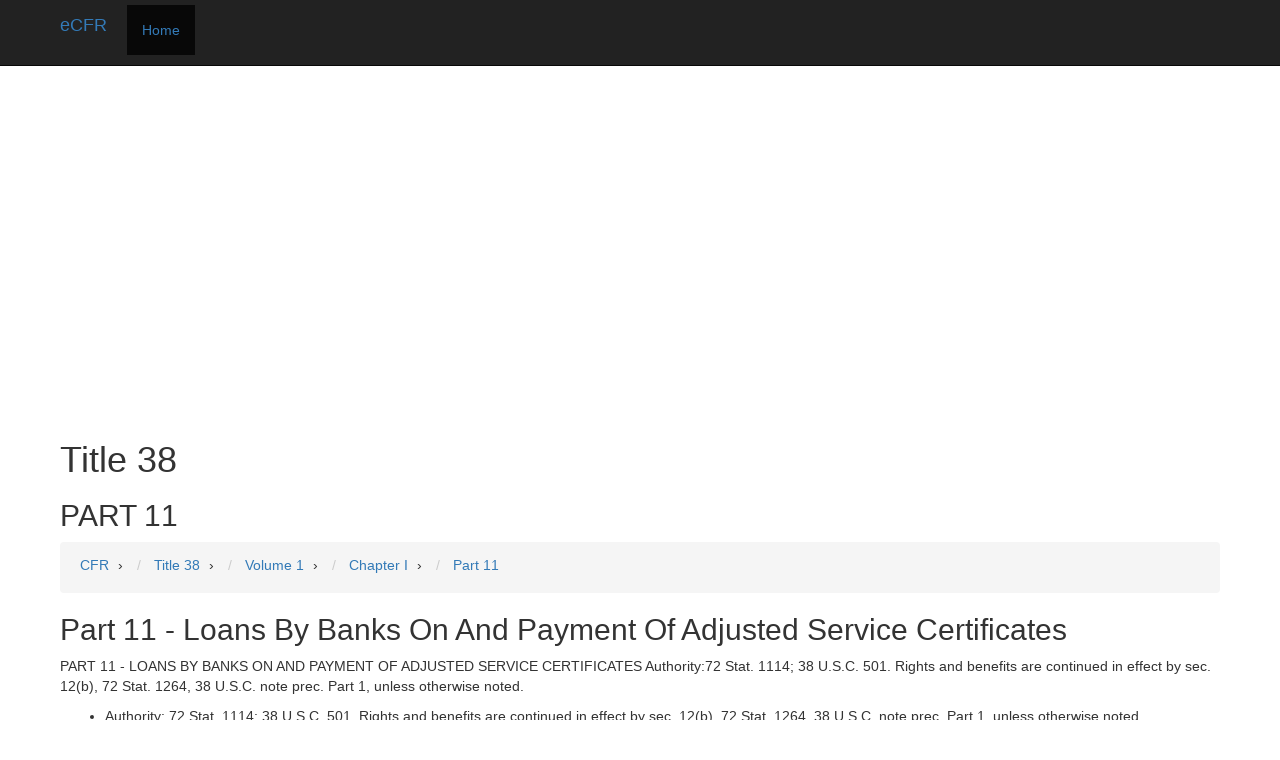

--- FILE ---
content_type: text/html; charset=UTF-8
request_url: https://ecfr.io/Title-38/Part-11
body_size: 3877
content:
<!DOCTYPE html>
<html prefix="og: http://ogp.me/ns#" lang="en">
  <head>
	<meta charset="utf-8">
	<meta http-equiv="X-UA-Compatible" content="IE=edge">
	<meta name="viewport" content="width=device-width, initial-scale=1">
	<link rel="icon" href="/favicon.ico">
	<meta name="author" content="CFR">
	<link rel="webmention" href="https://webmention.io/sec.report/webmention" />
	<link rel="pingback" href="https://webmention.io/sec.report/xmlrpc" />


<title>38 CFR §11  Loans By Banks On And Payment Of Adjusted Service Certificates - Code of Federal Regulations</title>
<meta name="author" content="CFR">
<link rel="dns-prefetch" href="https://www.google-analytics.com">
<meta name="theme-color" content="white" />
<meta name="twitter:title" content="e-CFR" />
<meta name="twitter:description" content="Title 38 Part 11 of the Electronic Code of Federal Regulations" />
<meta name="twitter:image" content="https://ecfr.io/eCFR.png" />
<meta name="description" content="Title 38, part 11 of the Electronic Code of Federal Regulations.">
<meta name="keywords" content="CFR, e-CFR, eCFR">
<link rel="canonical" href="https://ecfr.io/Title-38/Part-11" />
<meta name="robots" content="index, follow">
<meta property="og:type" content="website" />
<meta property="og:title" content="38 CFR 11 - eCFR" />
<meta property="og:site_name" content="eCFR" />
<meta property="og:url" content="https://ecfr.io/Title-38/Part-11" />
<meta property="article:author" content="CFR" /><style>
html{font-family:sans-serif;-ms-text-size-adjust:100%;-webkit-text-size-adjust:100%;}body{margin:0;}article,aside,details,figcaption,figure,footer,header,hgroup,main,menu,nav,section,summary{display:block;}audio,canvas,progress,video{display:inline-block;vertical-align:baseline;}audio:not([controls]){display:none;height:0;}[hidden],template{display:none;}a{background-color:transparent;}a:active,a:hover{outline:0;}abbr[title]{border-bottom:1px dotted;}b,strong{font-weight:bold;}dfn{font-style:italic;}h1{font-size:2em;margin:0.67em 0;}mark{background:#ff0;color:#000;}small{font-size:80%;}sub,sup{font-size:75%;line-height:0;position:relative;vertical-align:baseline;}sup{top:-0.5em;}sub{bottom:-0.25em;}img{border:0;}svg:not(:root){overflow:hidden;}figure{margin:1em 40px;}hr{-moz-box-sizing:content-box;box-sizing:content-box;height:0;}pre{overflow:auto;}code,kbd,pre,samp{font-family:monospace,monospace;font-size:1em;}button,input,optgroup,select,textarea{color:inherit;font:inherit;margin:0;}button{overflow:visible;}button,select{text-transform:none;}button,html input[type="button"],input[type="reset"],input[type="submit"]{-webkit-appearance:button;cursor:pointer;}button[disabled],html input[disabled]{cursor:default;}button::-moz-focus-inner,input::-moz-focus-inner{border:0;padding:0;}input{line-height:normal;}input[type="checkbox"],input[type="radio"]{box-sizing:border-box;padding:0;}input[type="number"]::-webkit-inner-spin-button,input[type="number"]::-webkit-outer-spin-button{height:auto;}input[type="search"]{-webkit-appearance:textfield;-moz-box-sizing:content-box;-webkit-box-sizing:content-box;box-sizing:content-box;}input[type="search"]::-webkit-search-cancel-button,input[type="search"]::-webkit-search-decoration{-webkit-appearance:none;}fieldset{border:1px solid #c0c0c0;margin:0 2px;padding:0.35em 0.625em 0.75em;}legend{border:0;padding:0;}textarea{overflow:auto;}optgroup{font-weight:bold;}.tab-content{overflow: auto; overflow-y: hidden;}.panel{overflow: auto;overflow-y: hidden;}table{overflow: auto;overflow-y: hidden;border-collapse:collapse;border-spacing:0;}td,th{padding:0;} li{margin:5px 5px 10px 5px;}label{margin:5px 5px 10px 5px;}.well{overflow: auto;overflow-y: hidden;}.jumbotron{overflow: auto;overflow-y: hidden;}
</style>
	<link href="/css/bootstrap.min.css" rel="stylesheet">';
	<!--[if lt IE 9]>
		<script src="https://oss.maxcdn.com/html5shiv/3.7.2/html5shiv.min.js"></script>
		<script src="https://oss.maxcdn.com/respond/1.4.2/respond.min.js"></script>
	<![endif]-->
<script async src="https://www.googletagmanager.com/gtag/js?id=UA-53164437-4" type="6154558cb4ee375127ee8721-text/javascript"></script>
<script type="6154558cb4ee375127ee8721-text/javascript">
  window.dataLayer = window.dataLayer || [];
  function gtag(){dataLayer.push(arguments);}
  gtag('js', new Date());

  gtag('config', 'UA-53164437-4');
</script>
  </head>
<body>
    <!-- Fixed navbar -->
    <nav class="navbar navbar-inverse navbar-fixed-top">
      <div class="container">
        <div class="navbar-header">
          <button type="button" class="navbar-toggle collapsed" data-toggle="collapse" data-target="#navbar" aria-expanded="false" aria-controls="navbar">
            <span class="sr-only">Toggle navigation</span>
            <span class="icon-bar"></span>
            <span class="icon-bar"></span>
            <span class="icon-bar"></span>
          </button>
          <a class="navbar-brand" href="https://ecfr.io/">eCFR</a>
        </div>
        <div id="navbar" class="navbar-collapse collapse">
          <ul class="nav navbar-nav">
            <li class="active"><a href="https://ecfr.io/">Home</a></li>
          </ul>
        </div><!--/.nav-collapse -->
      </div>
    </nav>

    <div class="container theme-showcase" role="main">

                <br>

<br /><br /><Br /><br /><h1>Title 38</h1><h2>PART 11</h2><nav aria-label="breadcrumb">
<ol vocab="http://schema.org/" typeof="BreadcrumbList" class="breadcrumb">
<li property="itemListElement" typeof="ListItem" class="breadcrumb-item">
<a property="item" typeof="WebPage" href="https://ecfr.io/">
<span property="name" itemprop="name" content="Code of Federal Regulations">CFR</span></a>
<meta property="position" content="1">
</li>
›
<li property="itemListElement" typeof="ListItem" class="breadcrumb-item">
<a property="item" typeof="WebPage" href="https://ecfr.io/Title-38">
<span property="name" itemprop="name" content="Title 38">Title 38</span></a>
<meta property="position" content="2">
</li>
›
<li property="itemListElement" typeof="ListItem" class="breadcrumb-item">
<a property="item" typeof="WebPage" href="https://ecfr.io/Title-38/Volume-1">
<span property="name" itemprop="name" content="">Volume 1</span></a>
<meta property="position" content="3">
</li>
›
<li property="itemListElement" typeof="ListItem" class="breadcrumb-item">
<a property="item" typeof="WebPage" href="https://ecfr.io/Title-38/Volume-1/Chapter-I">
<span property="name" itemprop="name" content="Chapter I">Chapter I</span></a>
<meta property="position" content="4">
</li>

›
<li property="itemListElement" typeof="ListItem" class="breadcrumb-item">
<a property="item" typeof="WebPage" href="https://ecfr.io/Title-38/Part-11">
<span property="name" itemprop="name" content="PART 11">Part 11</span></a>
<meta property="position" content="5">
</li>
</ol>
</nav><h2>Part 11 - Loans By Banks On And Payment Of Adjusted Service Certificates</h2><p><DIV5 N="11" NODE="38:1.0.1.1.13" TYPE="PART"> <HEAD>PART 11 - LOANS BY BANKS ON AND PAYMENT OF ADJUSTED SERVICE CERTIFICATES </HEAD> <AUTH> <HED>Authority:</HED><PSPACE>72 Stat. 1114; 38 U.S.C. 501. Rights and benefits are continued in effect by sec. 12(b), 72 Stat. 1264, 38 U.S.C. note prec. Part 1, unless otherwise noted. </PSPACE></AUTH></DIV5></p><ul><li>Authority: 72 Stat. 1114; 38 U.S.C. 501. Rights and benefits are continued in effect by sec. 12(b), 72 Stat. 1264, 38 U.S.C. note prec. Part 1, unless otherwise noted.</li></ul><table class="table"><tr><td>38:1.0.1.1.13.0.152</td><td>SUBJGRP 152<br /></td><td>&nbsp;&nbsp;&nbsp;<b>Loans by Banks on Adjusted Service Certificates Under Section 502 of the World War Adjusted Compensation Act</b></td><td></td></tr><tr><td>38:1.0.1.1.13.0.152.1</td><td>SECTION 11.75<br /></td><td>&nbsp;&nbsp;&nbsp;<a href="/Title-38/Section-11.75">11.75 Certificates.</a></td><td></td></tr><tr><td>38:1.0.1.1.13.0.152.2</td><td>SECTION 11.76<br /></td><td>&nbsp;&nbsp;&nbsp;<a href="/Title-38/Section-11.76">11.76 To whom loan may be made.</a></td><td></td></tr><tr><td>38:1.0.1.1.13.0.152.3</td><td>SECTION 11.77<br /></td><td>&nbsp;&nbsp;&nbsp;<a href="/Title-38/Section-11.77">11.77 By whom loans may be made.</a></td><td></td></tr><tr><td>38:1.0.1.1.13.0.152.4</td><td>SECTION 11.80<br /></td><td>&nbsp;&nbsp;&nbsp;<a href="/Title-38/Section-11.80">11.80 Sale or discount of note by holding bank.</a></td><td></td></tr><tr><td>38:1.0.1.1.13.0.152.5</td><td>SECTION 11.81<br /></td><td>&nbsp;&nbsp;&nbsp;<a href="/Title-38/Section-11.81">11.81 Rediscounts with Federal Reserve Banks.</a></td><td></td></tr><tr><td>38:1.0.1.1.13.0.152.6</td><td>SECTION 11.83<br /></td><td>&nbsp;&nbsp;&nbsp;<a href="/Title-38/Section-11.83">11.83 Additional loans by reason of 50 percent loan value.</a></td><td></td></tr><tr><td>38:1.0.1.1.13.0.152.7</td><td>SECTION 11.84<br /></td><td>&nbsp;&nbsp;&nbsp;<a href="/Title-38/Section-11.84">11.84 Redemption because of veteran's death.</a></td><td></td></tr><tr><td>38:1.0.1.1.13.0.152.8</td><td>SECTION 11.85<br /></td><td>&nbsp;&nbsp;&nbsp;<a href="/Title-38/Section-11.85">11.85 Condition requisite for redemption.</a></td><td></td></tr><tr><td>38:1.0.1.1.13.0.153</td><td>SUBJGRP 153<br /></td><td>&nbsp;&nbsp;&nbsp;<b>Disposition of Notes Secured by Adjusted Certificates Redeemed from Banks by the Department of Veterans Affairs Under Section 502 of the World War Adjusted Compensation Act, as Amended (Pub. L. 120, 68th Cong.)</b></td><td></td></tr><tr><td>38:1.0.1.1.13.0.153.9</td><td>SECTION 11.88<br /></td><td>&nbsp;&nbsp;&nbsp;<a href="/Title-38/Section-11.88">11.88 Cancellation of note.</a></td><td></td></tr><tr><td>38:1.0.1.1.13.0.153.10</td><td>SECTION 11.89<br /></td><td>&nbsp;&nbsp;&nbsp;<a href="/Title-38/Section-11.89">11.89 Notification of veteran.</a></td><td></td></tr><tr><td>38:1.0.1.1.13.0.153.11</td><td>SECTION 11.91<br /></td><td>&nbsp;&nbsp;&nbsp;<a href="/Title-38/Section-11.91">11.91 Repayment of loans.</a></td><td></td></tr><tr><td>38:1.0.1.1.13.0.153.12</td><td>SECTION 11.93<br /></td><td>&nbsp;&nbsp;&nbsp;<a href="/Title-38/Section-11.93">11.93 Failure to redeem.</a></td><td></td></tr><tr><td>38:1.0.1.1.13.0.154</td><td>SUBJGRP 154<br /></td><td>&nbsp;&nbsp;&nbsp;<b>Department of Veterans Affairs Loans on Adjusted Service Certificates Under Section 502 of the World War Adjusted Compensation Act, as Amended</b></td><td></td></tr><tr><td>38:1.0.1.1.13.0.154.13</td><td>SECTION 11.96<br /></td><td>&nbsp;&nbsp;&nbsp;<a href="/Title-38/Section-11.96">11.96 By whom loans may be made.</a></td><td></td></tr><tr><td>38:1.0.1.1.13.0.154.14</td><td>SECTION 11.99<br /></td><td>&nbsp;&nbsp;&nbsp;<a href="/Title-38/Section-11.99">11.99 Identification.</a></td><td></td></tr><tr><td>38:1.0.1.1.13.0.154.15</td><td>SECTION 11.100<br /></td><td>&nbsp;&nbsp;&nbsp;<a href="/Title-38/Section-11.100">11.100 Form of note.</a></td><td></td></tr><tr><td>38:1.0.1.1.13.0.154.16</td><td>SECTION 11.102<br /></td><td>&nbsp;&nbsp;&nbsp;<a href="/Title-38/Section-11.102">11.102 Term of note.</a></td><td></td></tr><tr><td>38:1.0.1.1.13.0.154.17</td><td>SECTION 11.104<br /></td><td>&nbsp;&nbsp;&nbsp;<a href="/Title-38/Section-11.104">11.104 Disposition of notes and certificates.</a></td><td></td></tr><tr><td>38:1.0.1.1.13.0.155</td><td>SUBJGRP 155<br /></td><td>&nbsp;&nbsp;&nbsp;<b>Application for Payment of Adjusted Service Certificate Under the Adjusted Compensation Payment Act, 1936 (Pub. L. 425, 74th Cong.)</b></td><td></td></tr><tr><td>38:1.0.1.1.13.0.155.18</td><td>SECTION 11.109<br /></td><td>&nbsp;&nbsp;&nbsp;<a href="/Title-38/Section-11.109">11.109 Settlement of unmatured adjusted service certificates.</a></td><td></td></tr><tr><td>38:1.0.1.1.13.0.155.19</td><td>SECTION 11.110<br /></td><td>&nbsp;&nbsp;&nbsp;<a href="/Title-38/Section-11.110">11.110 Who may make application for final settlement.</a></td><td></td></tr><tr><td>38:1.0.1.1.13.0.155.20</td><td>SECTION 11.111<br /></td><td>&nbsp;&nbsp;&nbsp;<a href="/Title-38/Section-11.111">11.111 Form of application.</a></td><td></td></tr><tr><td>38:1.0.1.1.13.0.155.21</td><td>SECTION 11.114<br /></td><td>&nbsp;&nbsp;&nbsp;<a href="/Title-38/Section-11.114">11.114 Identification.</a></td><td></td></tr><tr><td>38:1.0.1.1.13.0.155.22</td><td>SECTION 11.115<br /></td><td>&nbsp;&nbsp;&nbsp;<a href="/Title-38/Section-11.115">11.115 Where to file application.</a></td><td></td></tr><tr><td>38:1.0.1.1.13.0.155.23</td><td>SECTION 11.116<br /></td><td>&nbsp;&nbsp;&nbsp;<a href="/Title-38/Section-11.116">11.116 Death of veteran before final settlement.</a></td><td></td></tr><tr><td>38:1.0.1.1.13.0.155.24</td><td>SECTION 11.117<br /></td><td>&nbsp;&nbsp;&nbsp;<a href="/Title-38/Section-11.117">11.117 Missing applications.</a></td><td></td></tr><tr><td>38:1.0.1.1.13.0.156</td><td>SUBJGRP 156<br /></td><td>&nbsp;&nbsp;&nbsp;<b>Application for Payment of Adjusted Service Certificate Under the World War Adjusted Compensation Act, as Amended (Pub. L. 120, 68th Cong.)</b></td><td></td></tr><tr><td>38:1.0.1.1.13.0.156.25</td><td>SECTION 11.125<br /></td><td>&nbsp;&nbsp;&nbsp;<a href="/Title-38/Section-11.125">11.125 Settlement of matured adjusted service certificates.</a></td><td></td></tr><tr><td>38:1.0.1.1.13.0.156.26</td><td>SECTION 11.126<br /></td><td>&nbsp;&nbsp;&nbsp;<a href="/Title-38/Section-11.126">11.126 Form of application.</a></td><td></td></tr><tr><td>38:1.0.1.1.13.0.156.27</td><td>SECTION 11.127<br /></td><td>&nbsp;&nbsp;&nbsp;<a href="/Title-38/Section-11.127">11.127 Identification.</a></td><td></td></tr><tr><td>38:1.0.1.1.13.0.156.28</td><td>SECTION 11.128<br /></td><td>&nbsp;&nbsp;&nbsp;<a href="/Title-38/Section-11.128">11.128 Veteran dies without having filed application for final settlement.</a></td><td></td></tr><tr><td>38:1.0.1.1.13.0.156.29</td><td>SECTION 11.129<br /></td><td>&nbsp;&nbsp;&nbsp;<a href="/Title-38/Section-11.129">11.129 Form of application for payment of deceased veteran's certificate.</a></td><td></td></tr><tr><td>38:1.0.1.1.13.0.156.30</td><td>SECTION 11.130<br /></td><td>&nbsp;&nbsp;&nbsp;<a href="/Title-38/Section-11.130">11.130 Where to file applications.</a></td><td></td></tr></table><br />
<hr>
<div class="container">
<footer class="footer">
<script defer async src="/js/instant.page.3.0.0.js" type="6154558cb4ee375127ee8721-module" crossorigin="anonymous"></script>
        <p>© <a href="https://ecfr.io">e-CFR</a> 2026 | <a href="/privacy_policy.php" rel="nofollow">Privacy Policy</a></p>

<script async src="//pagead2.googlesyndication.com/pagead/js/adsbygoogle.js" type="6154558cb4ee375127ee8721-text/javascript"></script>
<!-- fcc 2016 link -->
<ins class="adsbygoogle"
     style="display:block"
     data-ad-client="ca-pub-0545639743190253"
     data-ad-slot="3432635993"
     data-ad-format="link"></ins>
<script type="6154558cb4ee375127ee8721-text/javascript">
(adsbygoogle = window.adsbygoogle || []).push({});
</script>
     </footer></div>
<script type="6154558cb4ee375127ee8721-text/javascript"> if('serviceWorker' in navigator) { navigator.serviceWorker.register('/sw.js', { scope: '/' }) .then(function(registration) { console.log('Service Worker Registered'); }); navigator.serviceWorker.ready.then(function(registration) { console.log('Service Worker Ready'); }); } </script>
<script src="/cdn-cgi/scripts/7d0fa10a/cloudflare-static/rocket-loader.min.js" data-cf-settings="6154558cb4ee375127ee8721-|49" defer></script></body>
</html>


--- FILE ---
content_type: text/html; charset=utf-8
request_url: https://www.google.com/recaptcha/api2/aframe
body_size: 268
content:
<!DOCTYPE HTML><html><head><meta http-equiv="content-type" content="text/html; charset=UTF-8"></head><body><script nonce="7_lGSu7GkJCdf9I9WQO-QA">/** Anti-fraud and anti-abuse applications only. See google.com/recaptcha */ try{var clients={'sodar':'https://pagead2.googlesyndication.com/pagead/sodar?'};window.addEventListener("message",function(a){try{if(a.source===window.parent){var b=JSON.parse(a.data);var c=clients[b['id']];if(c){var d=document.createElement('img');d.src=c+b['params']+'&rc='+(localStorage.getItem("rc::a")?sessionStorage.getItem("rc::b"):"");window.document.body.appendChild(d);sessionStorage.setItem("rc::e",parseInt(sessionStorage.getItem("rc::e")||0)+1);localStorage.setItem("rc::h",'1768549380866');}}}catch(b){}});window.parent.postMessage("_grecaptcha_ready", "*");}catch(b){}</script></body></html>